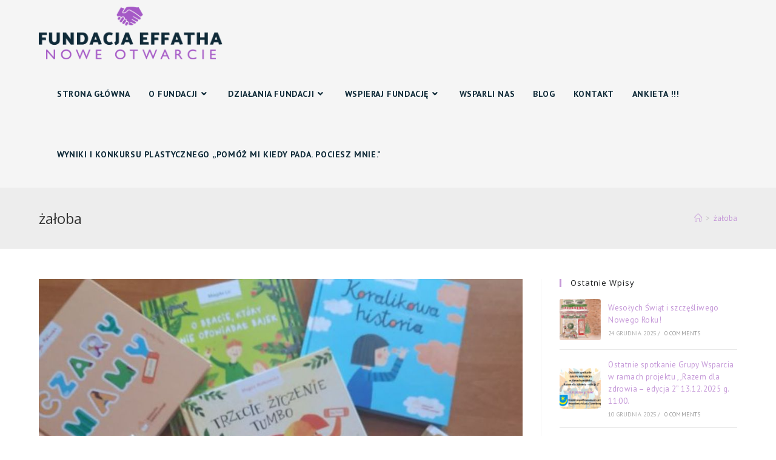

--- FILE ---
content_type: text/html; charset=UTF-8
request_url: https://feno.org.pl/tag/zaloba/
body_size: 70029
content:
<!DOCTYPE html>
<html class="html" lang="pl-PL">
<head>
	<meta charset="UTF-8">
	<link rel="profile" href="https://gmpg.org/xfn/11">

	<title>żałoba &#8211; Fundacja Effatha Nowe Otwarcie</title>
<meta name='robots' content='max-image-preview:large' />
<meta name="viewport" content="width=device-width, initial-scale=1"><link rel='dns-prefetch' href='//www.googletagmanager.com' />
<link rel='dns-prefetch' href='//fonts.googleapis.com' />
<link rel='dns-prefetch' href='//s.w.org' />
<link rel="alternate" type="application/rss+xml" title="Fundacja Effatha Nowe Otwarcie &raquo; Kanał z wpisami" href="https://feno.org.pl/feed/" />
<link rel="alternate" type="application/rss+xml" title="Fundacja Effatha Nowe Otwarcie &raquo; Kanał z komentarzami" href="https://feno.org.pl/comments/feed/" />
<link rel="alternate" type="application/rss+xml" title="Fundacja Effatha Nowe Otwarcie &raquo; Kanał z wpisami otagowanymi jako żałoba" href="https://feno.org.pl/tag/zaloba/feed/" />
<script>
window._wpemojiSettings = {"baseUrl":"https:\/\/s.w.org\/images\/core\/emoji\/13.1.0\/72x72\/","ext":".png","svgUrl":"https:\/\/s.w.org\/images\/core\/emoji\/13.1.0\/svg\/","svgExt":".svg","source":{"concatemoji":"https:\/\/feno.org.pl\/wp-includes\/js\/wp-emoji-release.min.js?ver=5.9.12"}};
/*! This file is auto-generated */
!function(e,a,t){var n,r,o,i=a.createElement("canvas"),p=i.getContext&&i.getContext("2d");function s(e,t){var a=String.fromCharCode;p.clearRect(0,0,i.width,i.height),p.fillText(a.apply(this,e),0,0);e=i.toDataURL();return p.clearRect(0,0,i.width,i.height),p.fillText(a.apply(this,t),0,0),e===i.toDataURL()}function c(e){var t=a.createElement("script");t.src=e,t.defer=t.type="text/javascript",a.getElementsByTagName("head")[0].appendChild(t)}for(o=Array("flag","emoji"),t.supports={everything:!0,everythingExceptFlag:!0},r=0;r<o.length;r++)t.supports[o[r]]=function(e){if(!p||!p.fillText)return!1;switch(p.textBaseline="top",p.font="600 32px Arial",e){case"flag":return s([127987,65039,8205,9895,65039],[127987,65039,8203,9895,65039])?!1:!s([55356,56826,55356,56819],[55356,56826,8203,55356,56819])&&!s([55356,57332,56128,56423,56128,56418,56128,56421,56128,56430,56128,56423,56128,56447],[55356,57332,8203,56128,56423,8203,56128,56418,8203,56128,56421,8203,56128,56430,8203,56128,56423,8203,56128,56447]);case"emoji":return!s([10084,65039,8205,55357,56613],[10084,65039,8203,55357,56613])}return!1}(o[r]),t.supports.everything=t.supports.everything&&t.supports[o[r]],"flag"!==o[r]&&(t.supports.everythingExceptFlag=t.supports.everythingExceptFlag&&t.supports[o[r]]);t.supports.everythingExceptFlag=t.supports.everythingExceptFlag&&!t.supports.flag,t.DOMReady=!1,t.readyCallback=function(){t.DOMReady=!0},t.supports.everything||(n=function(){t.readyCallback()},a.addEventListener?(a.addEventListener("DOMContentLoaded",n,!1),e.addEventListener("load",n,!1)):(e.attachEvent("onload",n),a.attachEvent("onreadystatechange",function(){"complete"===a.readyState&&t.readyCallback()})),(n=t.source||{}).concatemoji?c(n.concatemoji):n.wpemoji&&n.twemoji&&(c(n.twemoji),c(n.wpemoji)))}(window,document,window._wpemojiSettings);
</script>
<style>
img.wp-smiley,
img.emoji {
	display: inline !important;
	border: none !important;
	box-shadow: none !important;
	height: 1em !important;
	width: 1em !important;
	margin: 0 0.07em !important;
	vertical-align: -0.1em !important;
	background: none !important;
	padding: 0 !important;
}
</style>
	<link rel='stylesheet' id='wp-block-library-css'  href='https://feno.org.pl/wp-includes/css/dist/block-library/style.min.css?ver=5.9.12' media='all' />
<style id='wp-block-library-theme-inline-css'>
.wp-block-audio figcaption{color:#555;font-size:13px;text-align:center}.is-dark-theme .wp-block-audio figcaption{color:hsla(0,0%,100%,.65)}.wp-block-code>code{font-family:Menlo,Consolas,monaco,monospace;color:#1e1e1e;padding:.8em 1em;border:1px solid #ddd;border-radius:4px}.wp-block-embed figcaption{color:#555;font-size:13px;text-align:center}.is-dark-theme .wp-block-embed figcaption{color:hsla(0,0%,100%,.65)}.blocks-gallery-caption{color:#555;font-size:13px;text-align:center}.is-dark-theme .blocks-gallery-caption{color:hsla(0,0%,100%,.65)}.wp-block-image figcaption{color:#555;font-size:13px;text-align:center}.is-dark-theme .wp-block-image figcaption{color:hsla(0,0%,100%,.65)}.wp-block-pullquote{border-top:4px solid;border-bottom:4px solid;margin-bottom:1.75em;color:currentColor}.wp-block-pullquote__citation,.wp-block-pullquote cite,.wp-block-pullquote footer{color:currentColor;text-transform:uppercase;font-size:.8125em;font-style:normal}.wp-block-quote{border-left:.25em solid;margin:0 0 1.75em;padding-left:1em}.wp-block-quote cite,.wp-block-quote footer{color:currentColor;font-size:.8125em;position:relative;font-style:normal}.wp-block-quote.has-text-align-right{border-left:none;border-right:.25em solid;padding-left:0;padding-right:1em}.wp-block-quote.has-text-align-center{border:none;padding-left:0}.wp-block-quote.is-large,.wp-block-quote.is-style-large,.wp-block-quote.is-style-plain{border:none}.wp-block-search .wp-block-search__label{font-weight:700}.wp-block-group:where(.has-background){padding:1.25em 2.375em}.wp-block-separator{border:none;border-bottom:2px solid;margin-left:auto;margin-right:auto;opacity:.4}.wp-block-separator:not(.is-style-wide):not(.is-style-dots){width:100px}.wp-block-separator.has-background:not(.is-style-dots){border-bottom:none;height:1px}.wp-block-separator.has-background:not(.is-style-wide):not(.is-style-dots){height:2px}.wp-block-table thead{border-bottom:3px solid}.wp-block-table tfoot{border-top:3px solid}.wp-block-table td,.wp-block-table th{padding:.5em;border:1px solid;word-break:normal}.wp-block-table figcaption{color:#555;font-size:13px;text-align:center}.is-dark-theme .wp-block-table figcaption{color:hsla(0,0%,100%,.65)}.wp-block-video figcaption{color:#555;font-size:13px;text-align:center}.is-dark-theme .wp-block-video figcaption{color:hsla(0,0%,100%,.65)}.wp-block-template-part.has-background{padding:1.25em 2.375em;margin-top:0;margin-bottom:0}
</style>
<style id='global-styles-inline-css'>
body{--wp--preset--color--black: #000000;--wp--preset--color--cyan-bluish-gray: #abb8c3;--wp--preset--color--white: #ffffff;--wp--preset--color--pale-pink: #f78da7;--wp--preset--color--vivid-red: #cf2e2e;--wp--preset--color--luminous-vivid-orange: #ff6900;--wp--preset--color--luminous-vivid-amber: #fcb900;--wp--preset--color--light-green-cyan: #7bdcb5;--wp--preset--color--vivid-green-cyan: #00d084;--wp--preset--color--pale-cyan-blue: #8ed1fc;--wp--preset--color--vivid-cyan-blue: #0693e3;--wp--preset--color--vivid-purple: #9b51e0;--wp--preset--gradient--vivid-cyan-blue-to-vivid-purple: linear-gradient(135deg,rgba(6,147,227,1) 0%,rgb(155,81,224) 100%);--wp--preset--gradient--light-green-cyan-to-vivid-green-cyan: linear-gradient(135deg,rgb(122,220,180) 0%,rgb(0,208,130) 100%);--wp--preset--gradient--luminous-vivid-amber-to-luminous-vivid-orange: linear-gradient(135deg,rgba(252,185,0,1) 0%,rgba(255,105,0,1) 100%);--wp--preset--gradient--luminous-vivid-orange-to-vivid-red: linear-gradient(135deg,rgba(255,105,0,1) 0%,rgb(207,46,46) 100%);--wp--preset--gradient--very-light-gray-to-cyan-bluish-gray: linear-gradient(135deg,rgb(238,238,238) 0%,rgb(169,184,195) 100%);--wp--preset--gradient--cool-to-warm-spectrum: linear-gradient(135deg,rgb(74,234,220) 0%,rgb(151,120,209) 20%,rgb(207,42,186) 40%,rgb(238,44,130) 60%,rgb(251,105,98) 80%,rgb(254,248,76) 100%);--wp--preset--gradient--blush-light-purple: linear-gradient(135deg,rgb(255,206,236) 0%,rgb(152,150,240) 100%);--wp--preset--gradient--blush-bordeaux: linear-gradient(135deg,rgb(254,205,165) 0%,rgb(254,45,45) 50%,rgb(107,0,62) 100%);--wp--preset--gradient--luminous-dusk: linear-gradient(135deg,rgb(255,203,112) 0%,rgb(199,81,192) 50%,rgb(65,88,208) 100%);--wp--preset--gradient--pale-ocean: linear-gradient(135deg,rgb(255,245,203) 0%,rgb(182,227,212) 50%,rgb(51,167,181) 100%);--wp--preset--gradient--electric-grass: linear-gradient(135deg,rgb(202,248,128) 0%,rgb(113,206,126) 100%);--wp--preset--gradient--midnight: linear-gradient(135deg,rgb(2,3,129) 0%,rgb(40,116,252) 100%);--wp--preset--duotone--dark-grayscale: url('#wp-duotone-dark-grayscale');--wp--preset--duotone--grayscale: url('#wp-duotone-grayscale');--wp--preset--duotone--purple-yellow: url('#wp-duotone-purple-yellow');--wp--preset--duotone--blue-red: url('#wp-duotone-blue-red');--wp--preset--duotone--midnight: url('#wp-duotone-midnight');--wp--preset--duotone--magenta-yellow: url('#wp-duotone-magenta-yellow');--wp--preset--duotone--purple-green: url('#wp-duotone-purple-green');--wp--preset--duotone--blue-orange: url('#wp-duotone-blue-orange');--wp--preset--font-size--small: 13px;--wp--preset--font-size--medium: 20px;--wp--preset--font-size--large: 36px;--wp--preset--font-size--x-large: 42px;}.has-black-color{color: var(--wp--preset--color--black) !important;}.has-cyan-bluish-gray-color{color: var(--wp--preset--color--cyan-bluish-gray) !important;}.has-white-color{color: var(--wp--preset--color--white) !important;}.has-pale-pink-color{color: var(--wp--preset--color--pale-pink) !important;}.has-vivid-red-color{color: var(--wp--preset--color--vivid-red) !important;}.has-luminous-vivid-orange-color{color: var(--wp--preset--color--luminous-vivid-orange) !important;}.has-luminous-vivid-amber-color{color: var(--wp--preset--color--luminous-vivid-amber) !important;}.has-light-green-cyan-color{color: var(--wp--preset--color--light-green-cyan) !important;}.has-vivid-green-cyan-color{color: var(--wp--preset--color--vivid-green-cyan) !important;}.has-pale-cyan-blue-color{color: var(--wp--preset--color--pale-cyan-blue) !important;}.has-vivid-cyan-blue-color{color: var(--wp--preset--color--vivid-cyan-blue) !important;}.has-vivid-purple-color{color: var(--wp--preset--color--vivid-purple) !important;}.has-black-background-color{background-color: var(--wp--preset--color--black) !important;}.has-cyan-bluish-gray-background-color{background-color: var(--wp--preset--color--cyan-bluish-gray) !important;}.has-white-background-color{background-color: var(--wp--preset--color--white) !important;}.has-pale-pink-background-color{background-color: var(--wp--preset--color--pale-pink) !important;}.has-vivid-red-background-color{background-color: var(--wp--preset--color--vivid-red) !important;}.has-luminous-vivid-orange-background-color{background-color: var(--wp--preset--color--luminous-vivid-orange) !important;}.has-luminous-vivid-amber-background-color{background-color: var(--wp--preset--color--luminous-vivid-amber) !important;}.has-light-green-cyan-background-color{background-color: var(--wp--preset--color--light-green-cyan) !important;}.has-vivid-green-cyan-background-color{background-color: var(--wp--preset--color--vivid-green-cyan) !important;}.has-pale-cyan-blue-background-color{background-color: var(--wp--preset--color--pale-cyan-blue) !important;}.has-vivid-cyan-blue-background-color{background-color: var(--wp--preset--color--vivid-cyan-blue) !important;}.has-vivid-purple-background-color{background-color: var(--wp--preset--color--vivid-purple) !important;}.has-black-border-color{border-color: var(--wp--preset--color--black) !important;}.has-cyan-bluish-gray-border-color{border-color: var(--wp--preset--color--cyan-bluish-gray) !important;}.has-white-border-color{border-color: var(--wp--preset--color--white) !important;}.has-pale-pink-border-color{border-color: var(--wp--preset--color--pale-pink) !important;}.has-vivid-red-border-color{border-color: var(--wp--preset--color--vivid-red) !important;}.has-luminous-vivid-orange-border-color{border-color: var(--wp--preset--color--luminous-vivid-orange) !important;}.has-luminous-vivid-amber-border-color{border-color: var(--wp--preset--color--luminous-vivid-amber) !important;}.has-light-green-cyan-border-color{border-color: var(--wp--preset--color--light-green-cyan) !important;}.has-vivid-green-cyan-border-color{border-color: var(--wp--preset--color--vivid-green-cyan) !important;}.has-pale-cyan-blue-border-color{border-color: var(--wp--preset--color--pale-cyan-blue) !important;}.has-vivid-cyan-blue-border-color{border-color: var(--wp--preset--color--vivid-cyan-blue) !important;}.has-vivid-purple-border-color{border-color: var(--wp--preset--color--vivid-purple) !important;}.has-vivid-cyan-blue-to-vivid-purple-gradient-background{background: var(--wp--preset--gradient--vivid-cyan-blue-to-vivid-purple) !important;}.has-light-green-cyan-to-vivid-green-cyan-gradient-background{background: var(--wp--preset--gradient--light-green-cyan-to-vivid-green-cyan) !important;}.has-luminous-vivid-amber-to-luminous-vivid-orange-gradient-background{background: var(--wp--preset--gradient--luminous-vivid-amber-to-luminous-vivid-orange) !important;}.has-luminous-vivid-orange-to-vivid-red-gradient-background{background: var(--wp--preset--gradient--luminous-vivid-orange-to-vivid-red) !important;}.has-very-light-gray-to-cyan-bluish-gray-gradient-background{background: var(--wp--preset--gradient--very-light-gray-to-cyan-bluish-gray) !important;}.has-cool-to-warm-spectrum-gradient-background{background: var(--wp--preset--gradient--cool-to-warm-spectrum) !important;}.has-blush-light-purple-gradient-background{background: var(--wp--preset--gradient--blush-light-purple) !important;}.has-blush-bordeaux-gradient-background{background: var(--wp--preset--gradient--blush-bordeaux) !important;}.has-luminous-dusk-gradient-background{background: var(--wp--preset--gradient--luminous-dusk) !important;}.has-pale-ocean-gradient-background{background: var(--wp--preset--gradient--pale-ocean) !important;}.has-electric-grass-gradient-background{background: var(--wp--preset--gradient--electric-grass) !important;}.has-midnight-gradient-background{background: var(--wp--preset--gradient--midnight) !important;}.has-small-font-size{font-size: var(--wp--preset--font-size--small) !important;}.has-medium-font-size{font-size: var(--wp--preset--font-size--medium) !important;}.has-large-font-size{font-size: var(--wp--preset--font-size--large) !important;}.has-x-large-font-size{font-size: var(--wp--preset--font-size--x-large) !important;}
</style>
<link rel='stylesheet' id='font-awesome-css'  href='https://feno.org.pl/wp-content/themes/oceanwp/assets/fonts/fontawesome/css/all.min.css?ver=5.15.1' media='all' />
<link rel='stylesheet' id='simple-line-icons-css'  href='https://feno.org.pl/wp-content/themes/oceanwp/assets/css/third/simple-line-icons.min.css?ver=2.4.0' media='all' />
<link rel='stylesheet' id='oceanwp-style-css'  href='https://feno.org.pl/wp-content/themes/oceanwp/assets/css/style.min.css?ver=3.1.3' media='all' />
<link rel='stylesheet' id='oceanwp-google-font-pt-sans-css'  href='//fonts.googleapis.com/css?family=PT+Sans%3A100%2C200%2C300%2C400%2C500%2C600%2C700%2C800%2C900%2C100i%2C200i%2C300i%2C400i%2C500i%2C600i%2C700i%2C800i%2C900i&#038;subset=latin&#038;display=swap&#038;ver=5.9.12' media='all' />
<link rel='stylesheet' id='oceanwp-google-font-open-sans-css'  href='//fonts.googleapis.com/css?family=Open+Sans%3A100%2C200%2C300%2C400%2C500%2C600%2C700%2C800%2C900%2C100i%2C200i%2C300i%2C400i%2C500i%2C600i%2C700i%2C800i%2C900i&#038;subset=latin&#038;display=swap&#038;ver=5.9.12' media='all' />
<link rel='stylesheet' id='oe-widgets-style-css'  href='https://feno.org.pl/wp-content/plugins/ocean-extra/assets/css/widgets.css?ver=5.9.12' media='all' />
<link rel='stylesheet' id='oss-social-share-style-css'  href='https://feno.org.pl/wp-content/plugins/ocean-social-sharing/assets/css/style.min.css?ver=5.9.12' media='all' />
<script src='https://feno.org.pl/wp-content/themes/oceanwp/assets/js/vendors/smoothscroll.min.js?ver=3.1.3' id='ow-smoothscroll-js'></script>
<script src='https://feno.org.pl/wp-includes/js/jquery/jquery.min.js?ver=3.6.0' id='jquery-core-js'></script>
<script src='https://feno.org.pl/wp-includes/js/jquery/jquery-migrate.min.js?ver=3.3.2' id='jquery-migrate-js'></script>

<!-- Google Analytics snippet added by Site Kit -->
<script src='https://www.googletagmanager.com/gtag/js?id=UA-208425330-1' id='google_gtagjs-js' async></script>
<script id='google_gtagjs-js-after'>
window.dataLayer = window.dataLayer || [];function gtag(){dataLayer.push(arguments);}
gtag('set', 'linker', {"domains":["feno.org.pl"]} );
gtag("js", new Date());
gtag("set", "developer_id.dZTNiMT", true);
gtag("config", "UA-208425330-1", {"anonymize_ip":true});
gtag("config", "G-CZM6MTXVJ1");
</script>

<!-- End Google Analytics snippet added by Site Kit -->
<link rel="https://api.w.org/" href="https://feno.org.pl/wp-json/" /><link rel="alternate" type="application/json" href="https://feno.org.pl/wp-json/wp/v2/tags/47" /><link rel="EditURI" type="application/rsd+xml" title="RSD" href="https://feno.org.pl/xmlrpc.php?rsd" />
<link rel="wlwmanifest" type="application/wlwmanifest+xml" href="https://feno.org.pl/wp-includes/wlwmanifest.xml" /> 
<meta name="generator" content="WordPress 5.9.12" />
<meta name="cdp-version" content="1.4.9" /><meta name="generator" content="Site Kit by Google 1.116.0" /><link rel="icon" href="https://feno.org.pl/wp-content/uploads/2021/09/favicon-3.png" sizes="32x32" />
<link rel="icon" href="https://feno.org.pl/wp-content/uploads/2021/09/favicon-3.png" sizes="192x192" />
<link rel="apple-touch-icon" href="https://feno.org.pl/wp-content/uploads/2021/09/favicon-3.png" />
<meta name="msapplication-TileImage" content="https://feno.org.pl/wp-content/uploads/2021/09/favicon-3.png" />
		<style id="wp-custom-css">
			/* Full width button on the homepage */.full-btn.elementor-widget-button .elementor-button{width:100%}/* Newsletter form button */.oew-newsletter-form-wrap .button{padding:0 20px}/* Footer */body #footer-widgets{text-align:center}body #footer-widgets .ocean-newsletter-form{margin:0 0 26px}body #footer-widgets .ocean-newsletter-form-wrap input[type="email"]{color:#7c7c7c;border-width:2px;border-color:rgba(255,255,255,0.2);font-size:15px;letter-spacing:.8px}body #footer-widgets .ocean-newsletter-form-wrap input[type="email"]:hover{border-color:rgba(255,255,255,0.5)}body #footer-widgets .ocean-newsletter-form-wrap input[type="email"]:focus{border-color:rgba(255,255,255,0.6)}body #footer-widgets .ocean-newsletter-form-wrap button:hover{background-color:#5c7c19}body #footer-widgets .social-widget li a{color:#4a4a4a;font-size:20px;line-height:1;padding:.5em}body #footer-widgets .social-widget li a:hover{color:#8cba29}/* Scroll top button */#scroll-top{right:30px;bottom:0;width:48px;height:35px;line-height:35px;font-size:22px;border-radius:4px 4px 0 0}/* Footer newsletter form on responsive */@media only screen and (max-width:320px){#scroll-top{display:none !important}}/** Start Block Kit CSS:141-3-1d55f1e76be9fb1a8d9de88accbe962f **/.envato-kit-138-bracket .elementor-widget-container >*:before{content:"[";color:#ffab00;display:inline-block;margin-right:4px;line-height:1em;position:relative;top:-1px}.envato-kit-138-bracket .elementor-widget-container >*:after{content:"]";color:#ffab00;display:inline-block;margin-left:4px;line-height:1em;position:relative;top:-1px}/** End Block Kit CSS:141-3-1d55f1e76be9fb1a8d9de88accbe962f **/		</style>
		<!-- OceanWP CSS -->
<style type="text/css">
.page-header{background-color:#ededed}/* General CSS */a:hover,a.light:hover,.theme-heading .text::before,.theme-heading .text::after,#top-bar-content >a:hover,#top-bar-social li.oceanwp-email a:hover,#site-navigation-wrap .dropdown-menu >li >a:hover,#site-header.medium-header #medium-searchform button:hover,.oceanwp-mobile-menu-icon a:hover,.blog-entry.post .blog-entry-header .entry-title a:hover,.blog-entry.post .blog-entry-readmore a:hover,.blog-entry.thumbnail-entry .blog-entry-category a,ul.meta li a:hover,.dropcap,.single nav.post-navigation .nav-links .title,body .related-post-title a:hover,body #wp-calendar caption,body .contact-info-widget.default i,body .contact-info-widget.big-icons i,body .custom-links-widget .oceanwp-custom-links li a:hover,body .custom-links-widget .oceanwp-custom-links li a:hover:before,body .posts-thumbnails-widget li a:hover,body .social-widget li.oceanwp-email a:hover,.comment-author .comment-meta .comment-reply-link,#respond #cancel-comment-reply-link:hover,#footer-widgets .footer-box a:hover,#footer-bottom a:hover,#footer-bottom #footer-bottom-menu a:hover,.sidr a:hover,.sidr-class-dropdown-toggle:hover,.sidr-class-menu-item-has-children.active >a,.sidr-class-menu-item-has-children.active >a >.sidr-class-dropdown-toggle,input[type=checkbox]:checked:before{color:#c597d8}.single nav.post-navigation .nav-links .title .owp-icon use,.blog-entry.post .blog-entry-readmore a:hover .owp-icon use,body .contact-info-widget.default .owp-icon use,body .contact-info-widget.big-icons .owp-icon use{stroke:#c597d8}input[type="button"],input[type="reset"],input[type="submit"],button[type="submit"],.button,#site-navigation-wrap .dropdown-menu >li.btn >a >span,.thumbnail:hover i,.post-quote-content,.omw-modal .omw-close-modal,body .contact-info-widget.big-icons li:hover i,body div.wpforms-container-full .wpforms-form input[type=submit],body div.wpforms-container-full .wpforms-form button[type=submit],body div.wpforms-container-full .wpforms-form .wpforms-page-button{background-color:#c597d8}.thumbnail:hover .link-post-svg-icon{background-color:#c597d8}body .contact-info-widget.big-icons li:hover .owp-icon{background-color:#c597d8}.widget-title{border-color:#c597d8}blockquote{border-color:#c597d8}#searchform-dropdown{border-color:#c597d8}.dropdown-menu .sub-menu{border-color:#c597d8}.blog-entry.large-entry .blog-entry-readmore a:hover{border-color:#c597d8}.oceanwp-newsletter-form-wrap input[type="email"]:focus{border-color:#c597d8}.social-widget li.oceanwp-email a:hover{border-color:#c597d8}#respond #cancel-comment-reply-link:hover{border-color:#c597d8}body .contact-info-widget.big-icons li:hover i{border-color:#c597d8}#footer-widgets .oceanwp-newsletter-form-wrap input[type="email"]:focus{border-color:#c597d8}blockquote,.wp-block-quote{border-left-color:#c597d8}body .contact-info-widget.big-icons li:hover .owp-icon{border-color:#c597d8}input[type="button"]:hover,input[type="reset"]:hover,input[type="submit"]:hover,button[type="submit"]:hover,input[type="button"]:focus,input[type="reset"]:focus,input[type="submit"]:focus,button[type="submit"]:focus,.button:hover,#site-navigation-wrap .dropdown-menu >li.btn >a:hover >span,.post-quote-author,.omw-modal .omw-close-modal:hover,body div.wpforms-container-full .wpforms-form input[type=submit]:hover,body div.wpforms-container-full .wpforms-form button[type=submit]:hover,body div.wpforms-container-full .wpforms-form .wpforms-page-button:hover{background-color:#9572a3}table th,table td,hr,.content-area,body.content-left-sidebar #content-wrap .content-area,.content-left-sidebar .content-area,#top-bar-wrap,#site-header,#site-header.top-header #search-toggle,.dropdown-menu ul li,.centered-minimal-page-header,.blog-entry.post,.blog-entry.grid-entry .blog-entry-inner,.blog-entry.thumbnail-entry .blog-entry-bottom,.single-post .entry-title,.single .entry-share-wrap .entry-share,.single .entry-share,.single .entry-share ul li a,.single nav.post-navigation,.single nav.post-navigation .nav-links .nav-previous,#author-bio,#author-bio .author-bio-avatar,#author-bio .author-bio-social li a,#related-posts,#comments,.comment-body,#respond #cancel-comment-reply-link,#blog-entries .type-page,.page-numbers a,.page-numbers span:not(.elementor-screen-only),.page-links span,body #wp-calendar caption,body #wp-calendar th,body #wp-calendar tbody,body .contact-info-widget.default i,body .contact-info-widget.big-icons i,body .posts-thumbnails-widget li,body .tagcloud a{border-color:}body .contact-info-widget.big-icons .owp-icon,body .contact-info-widget.default .owp-icon{border-color:}a{color:#c598d8}a .owp-icon use{stroke:#c598d8}/* Header CSS */#site-logo #site-logo-inner,.oceanwp-social-menu .social-menu-inner,#site-header.full_screen-header .menu-bar-inner,.after-header-content .after-header-content-inner{height:100px}#site-navigation-wrap .dropdown-menu >li >a,.oceanwp-mobile-menu-icon a,.mobile-menu-close,.after-header-content-inner >a{line-height:100px}#site-header,.has-transparent-header .is-sticky #site-header,.has-vh-transparent .is-sticky #site-header.vertical-header,#searchform-header-replace{background-color:#f5f5f5}#site-header-inner{padding:5px 0 5px 0}#site-header.has-header-media .overlay-header-media{background-color:rgba(0,0,0,0.5)}#site-logo #site-logo-inner a img,#site-header.center-header #site-navigation-wrap .middle-site-logo a img{max-width:304px}@media (max-width:480px){#site-logo #site-logo-inner a img,#site-header.center-header #site-navigation-wrap .middle-site-logo a img{max-width:332px}}@media (max-width:480px){#site-header #site-logo #site-logo-inner a img,#site-header.center-header #site-navigation-wrap .middle-site-logo a img{max-height:159px}}#site-logo a.site-logo-text{color:#ffffff}#searchform-dropdown input,#icon-searchform-dropdown input{color:#ffffff}#searchform-dropdown input,#icon-searchform-dropdown input{border-color:#000000}#searchform-dropdown input:focus,#icon-searchform-dropdown input:focus{border-color:#8cba29}.effect-one #site-navigation-wrap .dropdown-menu >li >a.menu-link >span:after,.effect-three #site-navigation-wrap .dropdown-menu >li >a.menu-link >span:after,.effect-five #site-navigation-wrap .dropdown-menu >li >a.menu-link >span:before,.effect-five #site-navigation-wrap .dropdown-menu >li >a.menu-link >span:after,.effect-nine #site-navigation-wrap .dropdown-menu >li >a.menu-link >span:before,.effect-nine #site-navigation-wrap .dropdown-menu >li >a.menu-link >span:after{background-color:#a559c6}.effect-four #site-navigation-wrap .dropdown-menu >li >a.menu-link >span:before,.effect-four #site-navigation-wrap .dropdown-menu >li >a.menu-link >span:after,.effect-seven #site-navigation-wrap .dropdown-menu >li >a.menu-link:hover >span:after,.effect-seven #site-navigation-wrap .dropdown-menu >li.sfHover >a.menu-link >span:after{color:#a559c6}.effect-seven #site-navigation-wrap .dropdown-menu >li >a.menu-link:hover >span:after,.effect-seven #site-navigation-wrap .dropdown-menu >li.sfHover >a.menu-link >span:after{text-shadow:10px 0 #a559c6,-10px 0 #a559c6}#site-navigation-wrap .dropdown-menu >li >a,.oceanwp-mobile-menu-icon a,#searchform-header-replace-close{color:#0f2a38}#site-navigation-wrap .dropdown-menu >li >a .owp-icon use,.oceanwp-mobile-menu-icon a .owp-icon use,#searchform-header-replace-close .owp-icon use{stroke:#0f2a38}#site-navigation-wrap .dropdown-menu >li >a:hover,.oceanwp-mobile-menu-icon a:hover,#searchform-header-replace-close:hover{color:#0f2a38}#site-navigation-wrap .dropdown-menu >li >a:hover .owp-icon use,.oceanwp-mobile-menu-icon a:hover .owp-icon use,#searchform-header-replace-close:hover .owp-icon use{stroke:#0f2a38}.dropdown-menu .sub-menu,#searchform-dropdown,.current-shop-items-dropdown{background-color:#f5f5f5}.dropdown-menu ul li.menu-item,.navigation >ul >li >ul.megamenu.sub-menu >li,.navigation .megamenu li ul.sub-menu{border-color:#000000}.dropdown-menu ul li a.menu-link{color:#6c7c84}.dropdown-menu ul li a.menu-link .owp-icon use{stroke:#6c7c84}.dropdown-menu ul li a.menu-link:hover{color:#0a0a0a}.dropdown-menu ul li a.menu-link:hover .owp-icon use{stroke:#0a0a0a}.dropdown-menu ul li a.menu-link:hover{background-color:#f5f5f5}.dropdown-menu ul >.current-menu-item >a.menu-link{color:#0a0a0a}.navigation li.mega-cat .mega-cat-title{background-color:#000000}.navigation li.mega-cat .mega-cat-title{color:#ffffff}.navigation li.mega-cat ul li .mega-post-title a{color:#ffffff}.navigation li.mega-cat ul li .mega-post-title a:hover{color:#8cba29}.navigation li.mega-cat ul li .mega-post-date{color:#999999}.navigation li.mega-cat ul li .mega-post-date .owp-icon use{stroke:#999999}a.sidr-class-toggle-sidr-close{background-color:#161616}#sidr,#mobile-dropdown{background-color:#212222}#sidr li,#sidr ul,#mobile-dropdown ul li,#mobile-dropdown ul li ul{border-color:#000000}body .sidr a,body .sidr-class-dropdown-toggle,#mobile-dropdown ul li a,#mobile-dropdown ul li a .dropdown-toggle,#mobile-fullscreen ul li a,#mobile-fullscreen .oceanwp-social-menu.simple-social ul li a{color:#a9a9a9}#mobile-fullscreen a.close .close-icon-inner,#mobile-fullscreen a.close .close-icon-inner::after{background-color:#a9a9a9}body .sidr a:hover,body .sidr-class-dropdown-toggle:hover,body .sidr-class-dropdown-toggle .fa,body .sidr-class-menu-item-has-children.active >a,body .sidr-class-menu-item-has-children.active >a >.sidr-class-dropdown-toggle,#mobile-dropdown ul li a:hover,#mobile-dropdown ul li a .dropdown-toggle:hover,#mobile-dropdown .menu-item-has-children.active >a,#mobile-dropdown .menu-item-has-children.active >a >.dropdown-toggle,#mobile-fullscreen ul li a:hover,#mobile-fullscreen .oceanwp-social-menu.simple-social ul li a:hover{color:#ffffff}#mobile-fullscreen a.close:hover .close-icon-inner,#mobile-fullscreen a.close:hover .close-icon-inner::after{background-color:#ffffff}.sidr-class-dropdown-menu ul,#mobile-dropdown ul li ul,#mobile-fullscreen ul ul.sub-menu{background-color:#2d2d2d}body .sidr-class-mobile-searchform input,body .sidr-class-mobile-searchform input:focus,#mobile-dropdown #mobile-menu-search form input,#mobile-fullscreen #mobile-search input,#mobile-fullscreen #mobile-search label{color:#ffffff}body .sidr-class-mobile-searchform input,#mobile-dropdown #mobile-menu-search form input,#mobile-fullscreen #mobile-search input{border-color:#3f3f3f}body .sidr-class-mobile-searchform input:focus,#mobile-dropdown #mobile-menu-search form input:focus,#mobile-fullscreen #mobile-search input:focus{border-color:#5e5e5e}.sidr-class-mobile-searchform button,#mobile-dropdown #mobile-menu-search form button{color:#6d6d6d}.sidr-class-mobile-searchform button .owp-icon use,#mobile-dropdown #mobile-menu-search form button .owp-icon use{stroke:#6d6d6d}.sidr-class-mobile-searchform button:hover,#mobile-dropdown #mobile-menu-search form button:hover{color:#a9a9a9}.sidr-class-mobile-searchform button:hover .owp-icon use,#mobile-dropdown #mobile-menu-search form button:hover .owp-icon use{stroke:#a9a9a9}/* Top Bar CSS */#top-bar-wrap,.oceanwp-top-bar-sticky{background-color:#161819}#top-bar-wrap{border-color:#161819}#top-bar-wrap,#top-bar-content strong{color:#8b8c8c}#top-bar-content a,#top-bar-social-alt a{color:#8b8c8c}#top-bar-social li a{color:#8b8c8c}#top-bar-social li a .owp-icon use{stroke:#8b8c8c}/* Footer Widgets CSS */#footer-widgets{background-color:#f5f5f5}#footer-widgets,#footer-widgets p,#footer-widgets li a:before,#footer-widgets .contact-info-widget span.oceanwp-contact-title,#footer-widgets .recent-posts-date,#footer-widgets .recent-posts-comments,#footer-widgets .widget-recent-posts-icons li .fa{color:#cccccc}/* Footer Bottom CSS */#footer-bottom{background-color:#ededed}#footer-bottom,#footer-bottom p{color:#6b6b6b}#footer-bottom a,#footer-bottom #footer-bottom-menu a{color:#6b6b6b}/* Typography CSS */body{font-family:PT Sans;font-size:15px;color:#333333}h1,h2,h3,h4,h5,h6,.theme-heading,.widget-title,.oceanwp-widget-recent-posts-title,.comment-reply-title,.entry-title,.sidebar-box .widget-title{font-family:Open Sans;color:#161819}#top-bar-content,#top-bar-social-alt{font-size:13px}#site-navigation-wrap .dropdown-menu >li >a,#site-header.full_screen-header .fs-dropdown-menu >li >a,#site-header.top-header #site-navigation-wrap .dropdown-menu >li >a,#site-header.center-header #site-navigation-wrap .dropdown-menu >li >a,#site-header.medium-header #site-navigation-wrap .dropdown-menu >li >a,.oceanwp-mobile-menu-icon a{font-weight:600;font-size:14px;text-transform:uppercase}.dropdown-menu ul li a.menu-link,#site-header.full_screen-header .fs-dropdown-menu ul.sub-menu li a{font-weight:500;font-size:14px;line-height:1.3}#footer-bottom #copyright{font-weight:600;font-size:13px;letter-spacing:.6px;text-transform:uppercase}
</style></head>

<body class="archive tag tag-zaloba tag-47 wp-custom-logo wp-embed-responsive oceanwp-theme dropdown-mobile no-header-border default-breakpoint has-sidebar content-right-sidebar has-breadcrumbs pagination-left elementor-default elementor-kit-19" itemscope="itemscope" itemtype="https://schema.org/Blog">

	<svg xmlns="http://www.w3.org/2000/svg" viewBox="0 0 0 0" width="0" height="0" focusable="false" role="none" style="visibility: hidden; position: absolute; left: -9999px; overflow: hidden;" ><defs><filter id="wp-duotone-dark-grayscale"><feColorMatrix color-interpolation-filters="sRGB" type="matrix" values=" .299 .587 .114 0 0 .299 .587 .114 0 0 .299 .587 .114 0 0 .299 .587 .114 0 0 " /><feComponentTransfer color-interpolation-filters="sRGB" ><feFuncR type="table" tableValues="0 0.49803921568627" /><feFuncG type="table" tableValues="0 0.49803921568627" /><feFuncB type="table" tableValues="0 0.49803921568627" /><feFuncA type="table" tableValues="1 1" /></feComponentTransfer><feComposite in2="SourceGraphic" operator="in" /></filter></defs></svg><svg xmlns="http://www.w3.org/2000/svg" viewBox="0 0 0 0" width="0" height="0" focusable="false" role="none" style="visibility: hidden; position: absolute; left: -9999px; overflow: hidden;" ><defs><filter id="wp-duotone-grayscale"><feColorMatrix color-interpolation-filters="sRGB" type="matrix" values=" .299 .587 .114 0 0 .299 .587 .114 0 0 .299 .587 .114 0 0 .299 .587 .114 0 0 " /><feComponentTransfer color-interpolation-filters="sRGB" ><feFuncR type="table" tableValues="0 1" /><feFuncG type="table" tableValues="0 1" /><feFuncB type="table" tableValues="0 1" /><feFuncA type="table" tableValues="1 1" /></feComponentTransfer><feComposite in2="SourceGraphic" operator="in" /></filter></defs></svg><svg xmlns="http://www.w3.org/2000/svg" viewBox="0 0 0 0" width="0" height="0" focusable="false" role="none" style="visibility: hidden; position: absolute; left: -9999px; overflow: hidden;" ><defs><filter id="wp-duotone-purple-yellow"><feColorMatrix color-interpolation-filters="sRGB" type="matrix" values=" .299 .587 .114 0 0 .299 .587 .114 0 0 .299 .587 .114 0 0 .299 .587 .114 0 0 " /><feComponentTransfer color-interpolation-filters="sRGB" ><feFuncR type="table" tableValues="0.54901960784314 0.98823529411765" /><feFuncG type="table" tableValues="0 1" /><feFuncB type="table" tableValues="0.71764705882353 0.25490196078431" /><feFuncA type="table" tableValues="1 1" /></feComponentTransfer><feComposite in2="SourceGraphic" operator="in" /></filter></defs></svg><svg xmlns="http://www.w3.org/2000/svg" viewBox="0 0 0 0" width="0" height="0" focusable="false" role="none" style="visibility: hidden; position: absolute; left: -9999px; overflow: hidden;" ><defs><filter id="wp-duotone-blue-red"><feColorMatrix color-interpolation-filters="sRGB" type="matrix" values=" .299 .587 .114 0 0 .299 .587 .114 0 0 .299 .587 .114 0 0 .299 .587 .114 0 0 " /><feComponentTransfer color-interpolation-filters="sRGB" ><feFuncR type="table" tableValues="0 1" /><feFuncG type="table" tableValues="0 0.27843137254902" /><feFuncB type="table" tableValues="0.5921568627451 0.27843137254902" /><feFuncA type="table" tableValues="1 1" /></feComponentTransfer><feComposite in2="SourceGraphic" operator="in" /></filter></defs></svg><svg xmlns="http://www.w3.org/2000/svg" viewBox="0 0 0 0" width="0" height="0" focusable="false" role="none" style="visibility: hidden; position: absolute; left: -9999px; overflow: hidden;" ><defs><filter id="wp-duotone-midnight"><feColorMatrix color-interpolation-filters="sRGB" type="matrix" values=" .299 .587 .114 0 0 .299 .587 .114 0 0 .299 .587 .114 0 0 .299 .587 .114 0 0 " /><feComponentTransfer color-interpolation-filters="sRGB" ><feFuncR type="table" tableValues="0 0" /><feFuncG type="table" tableValues="0 0.64705882352941" /><feFuncB type="table" tableValues="0 1" /><feFuncA type="table" tableValues="1 1" /></feComponentTransfer><feComposite in2="SourceGraphic" operator="in" /></filter></defs></svg><svg xmlns="http://www.w3.org/2000/svg" viewBox="0 0 0 0" width="0" height="0" focusable="false" role="none" style="visibility: hidden; position: absolute; left: -9999px; overflow: hidden;" ><defs><filter id="wp-duotone-magenta-yellow"><feColorMatrix color-interpolation-filters="sRGB" type="matrix" values=" .299 .587 .114 0 0 .299 .587 .114 0 0 .299 .587 .114 0 0 .299 .587 .114 0 0 " /><feComponentTransfer color-interpolation-filters="sRGB" ><feFuncR type="table" tableValues="0.78039215686275 1" /><feFuncG type="table" tableValues="0 0.94901960784314" /><feFuncB type="table" tableValues="0.35294117647059 0.47058823529412" /><feFuncA type="table" tableValues="1 1" /></feComponentTransfer><feComposite in2="SourceGraphic" operator="in" /></filter></defs></svg><svg xmlns="http://www.w3.org/2000/svg" viewBox="0 0 0 0" width="0" height="0" focusable="false" role="none" style="visibility: hidden; position: absolute; left: -9999px; overflow: hidden;" ><defs><filter id="wp-duotone-purple-green"><feColorMatrix color-interpolation-filters="sRGB" type="matrix" values=" .299 .587 .114 0 0 .299 .587 .114 0 0 .299 .587 .114 0 0 .299 .587 .114 0 0 " /><feComponentTransfer color-interpolation-filters="sRGB" ><feFuncR type="table" tableValues="0.65098039215686 0.40392156862745" /><feFuncG type="table" tableValues="0 1" /><feFuncB type="table" tableValues="0.44705882352941 0.4" /><feFuncA type="table" tableValues="1 1" /></feComponentTransfer><feComposite in2="SourceGraphic" operator="in" /></filter></defs></svg><svg xmlns="http://www.w3.org/2000/svg" viewBox="0 0 0 0" width="0" height="0" focusable="false" role="none" style="visibility: hidden; position: absolute; left: -9999px; overflow: hidden;" ><defs><filter id="wp-duotone-blue-orange"><feColorMatrix color-interpolation-filters="sRGB" type="matrix" values=" .299 .587 .114 0 0 .299 .587 .114 0 0 .299 .587 .114 0 0 .299 .587 .114 0 0 " /><feComponentTransfer color-interpolation-filters="sRGB" ><feFuncR type="table" tableValues="0.098039215686275 1" /><feFuncG type="table" tableValues="0 0.66274509803922" /><feFuncB type="table" tableValues="0.84705882352941 0.41960784313725" /><feFuncA type="table" tableValues="1 1" /></feComponentTransfer><feComposite in2="SourceGraphic" operator="in" /></filter></defs></svg>
	
	<div id="outer-wrap" class="site clr">

		<a class="skip-link screen-reader-text" href="#main">Skip to content</a>

		
		<div id="wrap" class="clr">

			
			
<header id="site-header" class="minimal-header effect-three clr" data-height="100" itemscope="itemscope" itemtype="https://schema.org/WPHeader" role="banner">

	
					
			<div id="site-header-inner" class="clr container">

				
				

<div id="site-logo" class="clr" itemscope itemtype="https://schema.org/Brand" >

	
	<div id="site-logo-inner" class="clr">

		<a href="https://feno.org.pl/" class="custom-logo-link" rel="home"><img width="656" height="188" src="https://feno.org.pl/wp-content/uploads/2021/06/feno_logo_color.png" class="custom-logo" alt="Fundacja Effatha Nowe Otwarcie" srcset="https://feno.org.pl/wp-content/uploads/2021/06/feno_logo_color.png 656w, https://feno.org.pl/wp-content/uploads/2021/06/feno_logo_color-300x86.png 300w" sizes="(max-width: 656px) 100vw, 656px" /></a>
	</div><!-- #site-logo-inner -->

	
	
</div><!-- #site-logo -->

			<div id="site-navigation-wrap" class="no-top-border clr">
			
			
			
			<nav id="site-navigation" class="navigation main-navigation clr" itemscope="itemscope" itemtype="https://schema.org/SiteNavigationElement" role="navigation" >

				<ul id="menu-fundacja-menu" class="main-menu dropdown-menu sf-menu"><li id="menu-item-283" class="menu-item menu-item-type-post_type menu-item-object-page menu-item-283"><a href="https://feno.org.pl/home/" class="menu-link"><span class="text-wrap">Strona główna</span></a></li><li id="menu-item-122" class="menu-item menu-item-type-post_type menu-item-object-page menu-item-has-children dropdown menu-item-122"><a href="https://feno.org.pl/o-fundacji/" class="menu-link"><span class="text-wrap">O fundacji<i class="nav-arrow fa fa-angle-down" aria-hidden="true" role="img"></i></span></a>
<ul class="sub-menu">
	<li id="menu-item-934" class="menu-item menu-item-type-post_type menu-item-object-page menu-item-934"><a href="https://feno.org.pl/o-fundacji/dokumenty-oficjalne-i-raporty/" class="menu-link"><span class="text-wrap">Dokumenty oficjalne i raporty</span></a></li></ul>
</li><li id="menu-item-372" class="menu-item menu-item-type-taxonomy menu-item-object-category menu-item-has-children dropdown menu-item-372 nav-no-click"><a href="https://feno.org.pl/category/dzialania-fundacji/" class="menu-link"><span class="text-wrap">Działania Fundacji<i class="nav-arrow fa fa-angle-down" aria-hidden="true" role="img"></i></span></a>
<ul class="sub-menu">
	<li id="menu-item-377" class="menu-item menu-item-type-post_type menu-item-object-page menu-item-377"><a href="https://feno.org.pl/pokonac-depresje/" class="menu-link"><span class="text-wrap">Pokonać depresję</span></a></li>	<li id="menu-item-722" class="menu-item menu-item-type-post_type menu-item-object-page menu-item-722"><a href="https://feno.org.pl/wsparcie-blisko-ciebie/" class="menu-link"><span class="text-wrap">Wsparcie blisko Ciebie</span></a></li>	<li id="menu-item-735" class="menu-item menu-item-type-post_type menu-item-object-page menu-item-735"><a href="https://feno.org.pl/covid-stop-depresji/" class="menu-link"><span class="text-wrap">COVID Stop Depresji</span></a></li>	<li id="menu-item-788" class="menu-item menu-item-type-post_type menu-item-object-page menu-item-788"><a href="https://feno.org.pl/wspolpraca-z-tarnobrzeskim-centrum-seniora/" class="menu-link"><span class="text-wrap">Współpraca z Tarnobrzeskim Centrum Seniora</span></a></li>	<li id="menu-item-890" class="menu-item menu-item-type-post_type menu-item-object-page menu-item-890"><a href="https://feno.org.pl/nie-jestes-sam-asd/" class="menu-link"><span class="text-wrap">Nie jesteś sam – ASD</span></a></li>	<li id="menu-item-966" class="menu-item menu-item-type-post_type menu-item-object-page menu-item-966"><a href="https://feno.org.pl/pierwszy-konkurs-plastyczny-pt-pomoz-mi-kiedy-pada-pociesz-mnie/" class="menu-link"><span class="text-wrap">Pierwszy Konkurs Plastyczny pt. ,,Pomóż mi kiedy pada. Pociesz mnie.”</span></a></li>	<li id="menu-item-1217" class="menu-item menu-item-type-post_type menu-item-object-page menu-item-1217"><a href="https://feno.org.pl/razem-dla-zdrowia/" class="menu-link"><span class="text-wrap">Razem dla zdrowia</span></a></li></ul>
</li><li id="menu-item-167" class="menu-item menu-item-type-post_type menu-item-object-page menu-item-has-children dropdown menu-item-167"><a href="https://feno.org.pl/wspieraj-fundacje/" class="menu-link"><span class="text-wrap">Wspieraj fundację<i class="nav-arrow fa fa-angle-down" aria-hidden="true" role="img"></i></span></a>
<ul class="sub-menu">
	<li id="menu-item-953" class="menu-item menu-item-type-post_type menu-item-object-page menu-item-953"><a href="https://feno.org.pl/podatek/" class="menu-link"><span class="text-wrap">Przekaż 1,5% podatku</span></a></li></ul>
</li><li id="menu-item-641" class="menu-item menu-item-type-post_type menu-item-object-page menu-item-641"><a href="https://feno.org.pl/wsparli-nas/" class="menu-link"><span class="text-wrap">Wsparli nas</span></a></li><li id="menu-item-365" class="menu-item menu-item-type-taxonomy menu-item-object-category menu-item-365"><a href="https://feno.org.pl/category/blog/" class="menu-link"><span class="text-wrap">Blog</span></a></li><li id="menu-item-255" class="menu-item menu-item-type-post_type menu-item-object-page menu-item-255"><a href="https://feno.org.pl/kontakt/" class="menu-link"><span class="text-wrap">Kontakt</span></a></li><li id="menu-item-795" class="menu-item menu-item-type-custom menu-item-object-custom menu-item-795"><a href="https://forms.gle/364DsfC8GkiPsfVA9" class="menu-link"><span class="text-wrap">Ankieta !!!</span></a></li><li id="menu-item-1120" class="menu-item menu-item-type-post_type menu-item-object-page menu-item-1120"><a href="https://feno.org.pl/wyniki-1-konkursu-p/" class="menu-link"><span class="text-wrap">Wyniki I Konkursu Plastycznego ,,Pomóż mi kiedy pada. Pociesz mnie.”</span></a></li></ul>
			</nav><!-- #site-navigation -->

			
			
					</div><!-- #site-navigation-wrap -->
			
		
	
				
	
	<div class="oceanwp-mobile-menu-icon clr mobile-right">

		
		
		
		<a href="#" class="mobile-menu"  aria-label="Mobile Menu">
							<i class="fa fa-bars" aria-hidden="true"></i>
								<span class="oceanwp-text">Menu</span>
				<span class="oceanwp-close-text">Zamknij</span>
						</a>

		
		
		
	</div><!-- #oceanwp-mobile-menu-navbar -->

	

			</div><!-- #site-header-inner -->

			
<div id="mobile-dropdown" class="clr" >

	<nav class="clr" itemscope="itemscope" itemtype="https://schema.org/SiteNavigationElement">

		
	<div id="mobile-nav" class="navigation clr">

		<ul id="menu-fundacja-menu-1" class="menu"><li class="menu-item menu-item-type-post_type menu-item-object-page menu-item-283"><a href="https://feno.org.pl/home/">Strona główna</a></li>
<li class="menu-item menu-item-type-post_type menu-item-object-page menu-item-has-children menu-item-122"><a href="https://feno.org.pl/o-fundacji/">O fundacji</a>
<ul class="sub-menu">
	<li class="menu-item menu-item-type-post_type menu-item-object-page menu-item-934"><a href="https://feno.org.pl/o-fundacji/dokumenty-oficjalne-i-raporty/">Dokumenty oficjalne i raporty</a></li>
</ul>
</li>
<li class="menu-item menu-item-type-taxonomy menu-item-object-category menu-item-has-children menu-item-372"><a href="https://feno.org.pl/category/dzialania-fundacji/">Działania Fundacji</a>
<ul class="sub-menu">
	<li class="menu-item menu-item-type-post_type menu-item-object-page menu-item-377"><a href="https://feno.org.pl/pokonac-depresje/">Pokonać depresję</a></li>
	<li class="menu-item menu-item-type-post_type menu-item-object-page menu-item-722"><a href="https://feno.org.pl/wsparcie-blisko-ciebie/">Wsparcie blisko Ciebie</a></li>
	<li class="menu-item menu-item-type-post_type menu-item-object-page menu-item-735"><a href="https://feno.org.pl/covid-stop-depresji/">COVID Stop Depresji</a></li>
	<li class="menu-item menu-item-type-post_type menu-item-object-page menu-item-788"><a href="https://feno.org.pl/wspolpraca-z-tarnobrzeskim-centrum-seniora/">Współpraca z Tarnobrzeskim Centrum Seniora</a></li>
	<li class="menu-item menu-item-type-post_type menu-item-object-page menu-item-890"><a href="https://feno.org.pl/nie-jestes-sam-asd/">Nie jesteś sam – ASD</a></li>
	<li class="menu-item menu-item-type-post_type menu-item-object-page menu-item-966"><a href="https://feno.org.pl/pierwszy-konkurs-plastyczny-pt-pomoz-mi-kiedy-pada-pociesz-mnie/">Pierwszy Konkurs Plastyczny pt. ,,Pomóż mi kiedy pada. Pociesz mnie.”</a></li>
	<li class="menu-item menu-item-type-post_type menu-item-object-page menu-item-1217"><a href="https://feno.org.pl/razem-dla-zdrowia/">Razem dla zdrowia</a></li>
</ul>
</li>
<li class="menu-item menu-item-type-post_type menu-item-object-page menu-item-has-children menu-item-167"><a href="https://feno.org.pl/wspieraj-fundacje/">Wspieraj fundację</a>
<ul class="sub-menu">
	<li class="menu-item menu-item-type-post_type menu-item-object-page menu-item-953"><a href="https://feno.org.pl/podatek/">Przekaż 1,5% podatku</a></li>
</ul>
</li>
<li class="menu-item menu-item-type-post_type menu-item-object-page menu-item-641"><a href="https://feno.org.pl/wsparli-nas/">Wsparli nas</a></li>
<li class="menu-item menu-item-type-taxonomy menu-item-object-category menu-item-365"><a href="https://feno.org.pl/category/blog/">Blog</a></li>
<li class="menu-item menu-item-type-post_type menu-item-object-page menu-item-255"><a href="https://feno.org.pl/kontakt/">Kontakt</a></li>
<li class="menu-item menu-item-type-custom menu-item-object-custom menu-item-795"><a href="https://forms.gle/364DsfC8GkiPsfVA9">Ankieta !!!</a></li>
<li class="menu-item menu-item-type-post_type menu-item-object-page menu-item-1120"><a href="https://feno.org.pl/wyniki-1-konkursu-p/">Wyniki I Konkursu Plastycznego ,,Pomóż mi kiedy pada. Pociesz mnie.”</a></li>
</ul>
	</div>


<div id="mobile-menu-search" class="clr">
	<form aria-label="Search this website" method="get" action="https://feno.org.pl/" class="mobile-searchform" role="search">
		<input aria-label="Insert search query" value="" class="field" id="ocean-mobile-search-1" type="search" name="s" autocomplete="off" placeholder="Wyszukiwanie" />
		<button aria-label="Submit search" type="submit" class="searchform-submit">
			<i class=" icon-magnifier" aria-hidden="true" role="img"></i>		</button>
					</form>
</div><!-- .mobile-menu-search -->

	</nav>

</div>

			
			
		
		
</header><!-- #site-header -->


			
			<main id="main" class="site-main clr"  role="main">

				

<header class="page-header">

	
	<div class="container clr page-header-inner">

		
			<h1 class="page-header-title clr" itemprop="headline">żałoba</h1>

			
		
		<nav aria-label="Breadcrumbs" class="site-breadcrumbs clr position-" itemprop="breadcrumb"><ol class="trail-items" itemscope itemtype="http://schema.org/BreadcrumbList"><meta name="numberOfItems" content="2" /><meta name="itemListOrder" content="Ascending" /><li class="trail-item trail-begin" itemprop="itemListElement" itemscope itemtype="https://schema.org/ListItem"><a href="https://feno.org.pl" rel="home" aria-label="Strona Główna" itemtype="https://schema.org/Thing" itemprop="item"><span itemprop="name"><i class=" icon-home" aria-hidden="true" role="img"></i><span class="breadcrumb-home has-icon">Strona Główna</span></span></a><span class="breadcrumb-sep">></span><meta content="1" itemprop="position" /></li><li class="trail-item trail-end" itemprop="itemListElement" itemscope itemtype="https://schema.org/ListItem"><a href="https://feno.org.pl/tag/zaloba/" itemtype="https://schema.org/Thing" itemprop="item"><span itemprop="name">żałoba</span></a><meta content="2" itemprop="position" /></li></ol></nav>
	</div><!-- .page-header-inner -->

	
	
</header><!-- .page-header -->


	
	<div id="content-wrap" class="container clr">

		
		<div id="primary" class="content-area clr">

			
			<div id="content" class="site-content clr">

				
										<div id="blog-entries" class="entries clr">

							
							
								
								
	<article id="post-1154" class="blog-entry clr large-entry post-1154 post type-post status-publish format-standard has-post-thumbnail hentry category-blog tag-psychiatria tag-psychiatria-dzieci-i-mlodziezy tag-zaloba tag-zdrowie-psychiczne entry has-media">

		<div class="blog-entry-inner clr">

			
<div class="thumbnail">

	<a href="https://feno.org.pl/smierc-oczami-dziecka-konkurs/" class="thumbnail-link">

		<img width="940" height="788" src="https://feno.org.pl/wp-content/uploads/2023/10/obrazek-fb.jpg" class="attachment-full size-full wp-post-image" alt="Read more about the article &#8222;Śmierć oczami dziecka&#8221; &#8211; konkurs" itemprop="image" srcset="https://feno.org.pl/wp-content/uploads/2023/10/obrazek-fb.jpg 940w, https://feno.org.pl/wp-content/uploads/2023/10/obrazek-fb-300x251.jpg 300w, https://feno.org.pl/wp-content/uploads/2023/10/obrazek-fb-768x644.jpg 768w" sizes="(max-width: 940px) 100vw, 940px" />			<span class="overlay"></span>
			
	</a>

	
</div><!-- .thumbnail -->


<header class="blog-entry-header clr">
	<h2 class="blog-entry-title entry-title">
		<a href="https://feno.org.pl/smierc-oczami-dziecka-konkurs/" rel="bookmark">&#8222;Śmierć oczami dziecka&#8221; &#8211; konkurs</a>
	</h2><!-- .blog-entry-title -->
</header><!-- .blog-entry-header -->


<ul class="meta obem-default clr" aria-label="Post details:">

	
					<li class="meta-author" itemprop="name"><span class="screen-reader-text">Post author:</span><i class=" icon-user" aria-hidden="true" role="img"></i><a href="https://feno.org.pl/author/marek/" title="Wpisy od Marek" rel="author"  itemprop="author" itemscope="itemscope" itemtype="https://schema.org/Person">Marek</a></li>
		
		
		
		
		
		
	
		
					<li class="meta-date" itemprop="datePublished"><span class="screen-reader-text">Post published:</span><i class=" icon-clock" aria-hidden="true" role="img"></i>1 października 2023</li>
		
		
		
		
		
	
		
		
		
					<li class="meta-cat"><span class="screen-reader-text">Post category:</span><i class=" icon-folder" aria-hidden="true" role="img"></i><a href="https://feno.org.pl/category/blog/" rel="category tag">Blog</a></li>
		
		
		
	
		
		
		
		
		
					<li class="meta-comments"><span class="screen-reader-text">Post comments:</span><i class=" icon-bubble" aria-hidden="true" role="img"></i><a href="https://feno.org.pl/smierc-oczami-dziecka-konkurs/#respond" class="comments-link" >0 Komentarzy</a></li>
		
	
</ul>



<div class="blog-entry-summary clr" itemprop="text">

	
		<p>
			Stowarzyszenie Les OrphelinsBiblioteka Pedagogiczna w TarnobrzeguFundacja Effatha Nowe Otwarcie zapraszają do udziału w konkursie&nbsp;„ŚMIERĆ OCZAMI DZIECKA:ŻAŁOBA- TEMAT TABU. STOP SAMOBÓJSTWOM”. KONKURS REALIZOWANY jest W RAMACH PODKARPACKIEGO PROJEKTU EDUKACYJNO-TERAPEUTYCZNEGO POD PATRONATEM&hellip;		</p>

		
</div><!-- .blog-entry-summary -->



<div class="blog-entry-readmore clr">
	<a href="https://feno.org.pl/smierc-oczami-dziecka-konkurs/">Czytaj dalej<span class="screen-reader-text">&#8222;Śmierć oczami dziecka&#8221; &#8211; konkurs</span><i class=" fa fa-angle-right" aria-hidden="true" role="img"></i></a>
</div><!-- .blog-entry-readmore -->


		</div><!-- .blog-entry-inner -->

	</article><!-- #post-## -->

	
								
							
						</div><!-- #blog-entries -->

							
					
				
			</div><!-- #content -->

			
		</div><!-- #primary -->

		

<aside id="right-sidebar" class="sidebar-container widget-area sidebar-primary" itemscope="itemscope" itemtype="https://schema.org/WPSideBar" role="complementary" aria-label="Primary Sidebar">

	
	<div id="right-sidebar-inner" class="clr">

		<div id="ocean_recent_posts-1" class="sidebar-box widget-oceanwp-recent-posts recent-posts-widget clr"><h4 class="widget-title">Ostatnie wpisy</h4>
				<ul class="oceanwp-recent-posts clr">

					
							<li class="clr">

																	<a href="https://feno.org.pl/wesolych-swiat-i-szczesliwego-nowego-roku/" title="Wesołych Świąt i szczęśliwego Nowego Roku!" class="recent-posts-thumbnail">
										<img width="150" height="150" src="https://feno.org.pl/wp-content/uploads/2025/12/Untitled_Artwork-150x150.jpeg" class="attachment-thumbnail size-thumbnail wp-post-image" alt="Wesołych Świąt i szczęśliwego Nowego Roku!" loading="lazy" itemprop="image" />
										<span class="overlay"></span>
									</a>
								
								<div class="recent-posts-details clr">

									<div class="recent-posts-details-inner clr">

										<a href="https://feno.org.pl/wesolych-swiat-i-szczesliwego-nowego-roku/" class="recent-posts-title">Wesołych Świąt i szczęśliwego Nowego Roku!</a>

										<div class="recent-posts-info clr">
											<div class="recent-posts-date">24 grudnia 2025<span class="sep">/</span></div>
											<div class="recent-posts-comments"><a href="https://feno.org.pl/wesolych-swiat-i-szczesliwego-nowego-roku/#respond">0 Comments</a></div>
										</div>

									</div>

								</div>

							</li>

						
							<li class="clr">

																	<a href="https://feno.org.pl/ostatnie-spotkanie-grupy-wsparcia-w-ramach-projektu-razem-dla-zdrowia-edycja-2-13-12-2025-g-1100/" title="Ostatnie spotkanie Grupy Wsparcia w ramach projektu ,,Razem dla zdrowia – edycja 2” 13.12.2025 g. 11:00." class="recent-posts-thumbnail">
										<img width="150" height="150" src="https://feno.org.pl/wp-content/uploads/2025/12/Spotkanie-grupy-wsparcia-10.12.2025--150x150.png" class="attachment-thumbnail size-thumbnail wp-post-image" alt="Ostatnie spotkanie Grupy Wsparcia w ramach projektu ,,Razem dla zdrowia – edycja 2” 13.12.2025 g. 11:00." loading="lazy" itemprop="image" />
										<span class="overlay"></span>
									</a>
								
								<div class="recent-posts-details clr">

									<div class="recent-posts-details-inner clr">

										<a href="https://feno.org.pl/ostatnie-spotkanie-grupy-wsparcia-w-ramach-projektu-razem-dla-zdrowia-edycja-2-13-12-2025-g-1100/" class="recent-posts-title">Ostatnie spotkanie Grupy Wsparcia w ramach projektu ,,Razem dla zdrowia – edycja 2” 13.12.2025 g. 11:00.</a>

										<div class="recent-posts-info clr">
											<div class="recent-posts-date">10 grudnia 2025<span class="sep">/</span></div>
											<div class="recent-posts-comments"><a href="https://feno.org.pl/ostatnie-spotkanie-grupy-wsparcia-w-ramach-projektu-razem-dla-zdrowia-edycja-2-13-12-2025-g-1100/#respond">0 Comments</a></div>
										</div>

									</div>

								</div>

							</li>

						
							<li class="clr">

																	<a href="https://feno.org.pl/ostatnie-spotkanie-grupy-warsztatow-umiejetnosci-spolecznych-w-ramach-projektu-razem-dla-zdrowia-edycja-2-13-12-2025-g-0900/" title="Ostatnie spotkanie Grupy Warsztatów Umiejętności Społecznych w ramach projektu ,,Razem dla zdrowia – edycja 2” 13.12.2025 g. 09:00." class="recent-posts-thumbnail">
										<img width="150" height="150" src="https://feno.org.pl/wp-content/uploads/2025/12/Kolejne-spotkanie-warsztatow-us-13-grudnia-2025-150x150.png" class="attachment-thumbnail size-thumbnail wp-post-image" alt="Ostatnie spotkanie Grupy Warsztatów Umiejętności Społecznych w ramach projektu ,,Razem dla zdrowia – edycja 2” 13.12.2025 g. 09:00." loading="lazy" itemprop="image" />
										<span class="overlay"></span>
									</a>
								
								<div class="recent-posts-details clr">

									<div class="recent-posts-details-inner clr">

										<a href="https://feno.org.pl/ostatnie-spotkanie-grupy-warsztatow-umiejetnosci-spolecznych-w-ramach-projektu-razem-dla-zdrowia-edycja-2-13-12-2025-g-0900/" class="recent-posts-title">Ostatnie spotkanie Grupy Warsztatów Umiejętności Społecznych w ramach projektu ,,Razem dla zdrowia – edycja 2” 13.12.2025 g. 09:00.</a>

										<div class="recent-posts-info clr">
											<div class="recent-posts-date">10 grudnia 2025<span class="sep">/</span></div>
											<div class="recent-posts-comments"><a href="https://feno.org.pl/ostatnie-spotkanie-grupy-warsztatow-umiejetnosci-spolecznych-w-ramach-projektu-razem-dla-zdrowia-edycja-2-13-12-2025-g-0900/#respond">0 Comments</a></div>
										</div>

									</div>

								</div>

							</li>

						
					
				</ul>

				
			</div><div id="ocean_social-1" class="sidebar-box widget-oceanwp-social social-widget clr"><h4 class="widget-title">Fundacja w sieci</h4>
				<ul class="oceanwp-social-icons zoomout style-light">
					<li class="oceanwp-facebook"><a href="https://www.facebook.com/fundacja.tarnobrzeg" aria-label="Facebook"  target="_self" ><i class=" fab fa-facebook" aria-hidden="true" role="img"></i></a></li>				</ul>

				
			
		
			</div><div id="ocean_tags-3" class="sidebar-box widget-oceanwp-tags tags-widget clr"><h4 class="widget-title">Tagi</h4><div class="tagcloud ocean_tags-3"><a href="https://feno.org.pl/tag/1-5/" class="tag-cloud-link tag-link-41 tag-link-position-1" style="font-size: 8pt;" aria-label="1.5% (1 element)">1.5%</a>
<a href="https://feno.org.pl/tag/asd/" class="tag-cloud-link tag-link-34 tag-link-position-2" style="font-size: 8pt;" aria-label="asd (1 element)">asd</a>
<a href="https://feno.org.pl/tag/biblioterapia/" class="tag-cloud-link tag-link-36 tag-link-position-3" style="font-size: 8pt;" aria-label="biblioterapia (1 element)">biblioterapia</a>
<a href="https://feno.org.pl/tag/covid/" class="tag-cloud-link tag-link-22 tag-link-position-4" style="font-size: 9.4823529411765pt;" aria-label="covid (2 elementy)">covid</a>
<a href="https://feno.org.pl/tag/cukrzyca/" class="tag-cloud-link tag-link-33 tag-link-position-5" style="font-size: 12.529411764706pt;" aria-label="cukrzyca (6 elementów)">cukrzyca</a>
<a href="https://feno.org.pl/tag/depresja/" class="tag-cloud-link tag-link-19 tag-link-position-6" style="font-size: 21.835294117647pt;" aria-label="depresja (95 elementów)">depresja</a>
<a href="https://feno.org.pl/tag/e-papierosy/" class="tag-cloud-link tag-link-53 tag-link-position-7" style="font-size: 11.952941176471pt;" aria-label="e-papierosy (5 elementów)">e-papierosy</a>
<a href="https://feno.org.pl/tag/grupa-wsparcia/" class="tag-cloud-link tag-link-18 tag-link-position-8" style="font-size: 20.847058823529pt;" aria-label="grupa wsparcia (71 elementów)">grupa wsparcia</a>
<a href="https://feno.org.pl/tag/grupy-wsparcia/" class="tag-cloud-link tag-link-26 tag-link-position-9" style="font-size: 8pt;" aria-label="grupy wsparcia (1 element)">grupy wsparcia</a>
<a href="https://feno.org.pl/tag/hejt/" class="tag-cloud-link tag-link-49 tag-link-position-10" style="font-size: 8pt;" aria-label="hejt (1 element)">hejt</a>
<a href="https://feno.org.pl/tag/konkurs-plastyczny/" class="tag-cloud-link tag-link-42 tag-link-position-11" style="font-size: 12.941176470588pt;" aria-label="konkurs plastyczny (7 elementów)">konkurs plastyczny</a>
<a href="https://feno.org.pl/tag/leczenie/" class="tag-cloud-link tag-link-20 tag-link-position-12" style="font-size: 20.435294117647pt;" aria-label="leczenie (64 elementy)">leczenie</a>
<a href="https://feno.org.pl/tag/lek/" class="tag-cloud-link tag-link-38 tag-link-position-13" style="font-size: 10.470588235294pt;" aria-label="lęk (3 elementy)">lęk</a>
<a href="https://feno.org.pl/tag/medycyna/" class="tag-cloud-link tag-link-25 tag-link-position-14" style="font-size: 9.4823529411765pt;" aria-label="medycyna (2 elementy)">medycyna</a>
<a href="https://feno.org.pl/tag/nowotory/" class="tag-cloud-link tag-link-29 tag-link-position-15" style="font-size: 8pt;" aria-label="Nowotory (1 element)">Nowotory</a>
<a href="https://feno.org.pl/tag/onkologia/" class="tag-cloud-link tag-link-50 tag-link-position-16" style="font-size: 8pt;" aria-label="onkologia (1 element)">onkologia</a>
<a href="https://feno.org.pl/tag/podatek/" class="tag-cloud-link tag-link-39 tag-link-position-17" style="font-size: 8pt;" aria-label="podatek (1 element)">podatek</a>
<a href="https://feno.org.pl/tag/pomoc/" class="tag-cloud-link tag-link-21 tag-link-position-18" style="font-size: 20.023529411765pt;" aria-label="pomoc (57 elementów)">pomoc</a>
<a href="https://feno.org.pl/tag/promocja-zdrowia/" class="tag-cloud-link tag-link-32 tag-link-position-19" style="font-size: 8pt;" aria-label="promocja zdrowia (1 element)">promocja zdrowia</a>
<a href="https://feno.org.pl/tag/przemoc-rowiesnicza/" class="tag-cloud-link tag-link-46 tag-link-position-20" style="font-size: 8pt;" aria-label="przemoc rówieśnicza (1 element)">przemoc rówieśnicza</a>
<a href="https://feno.org.pl/tag/psychiatria/" class="tag-cloud-link tag-link-24 tag-link-position-21" style="font-size: 21.835294117647pt;" aria-label="psychiatria (94 elementy)">psychiatria</a>
<a href="https://feno.org.pl/tag/psychiatria-dzieci-i-mlodziezy/" class="tag-cloud-link tag-link-45 tag-link-position-22" style="font-size: 14.094117647059pt;" aria-label="psychiatria dzieci i młodzieży (10 elementów)">psychiatria dzieci i młodzieży</a>
<a href="https://feno.org.pl/tag/psychoedukacja/" class="tag-cloud-link tag-link-37 tag-link-position-23" style="font-size: 8pt;" aria-label="psychoedukacja (1 element)">psychoedukacja</a>
<a href="https://feno.org.pl/tag/psychologia/" class="tag-cloud-link tag-link-43 tag-link-position-24" style="font-size: 8pt;" aria-label="psychologia (1 element)">psychologia</a>
<a href="https://feno.org.pl/tag/rak/" class="tag-cloud-link tag-link-30 tag-link-position-25" style="font-size: 8pt;" aria-label="rak (1 element)">rak</a>
<a href="https://feno.org.pl/tag/rak-piersi/" class="tag-cloud-link tag-link-51 tag-link-position-26" style="font-size: 8pt;" aria-label="rak piersi (1 element)">rak piersi</a>
<a href="https://feno.org.pl/tag/seniorzy/" class="tag-cloud-link tag-link-28 tag-link-position-27" style="font-size: 17.8pt;" aria-label="Seniorzy (30 elementów)">Seniorzy</a>
<a href="https://feno.org.pl/tag/uzaleznienia/" class="tag-cloud-link tag-link-52 tag-link-position-28" style="font-size: 13.764705882353pt;" aria-label="uzależnienia (9 elementów)">uzależnienia</a>
<a href="https://feno.org.pl/tag/warsztaty-umiejetnosci-spolecznych/" class="tag-cloud-link tag-link-55 tag-link-position-29" style="font-size: 8pt;" aria-label="warsztaty umiejętności społecznych (1 element)">warsztaty umiejętności społecznych</a>
<a href="https://feno.org.pl/tag/wsparcie/" class="tag-cloud-link tag-link-40 tag-link-position-30" style="font-size: 8pt;" aria-label="wsparcie (1 element)">wsparcie</a>
<a href="https://feno.org.pl/tag/zaburzenia-metaboliczne/" class="tag-cloud-link tag-link-35 tag-link-position-31" style="font-size: 8pt;" aria-label="zaburzenia metaboliczne (1 element)">zaburzenia metaboliczne</a>
<a href="https://feno.org.pl/tag/zdrowia-psychiczne/" class="tag-cloud-link tag-link-27 tag-link-position-32" style="font-size: 8pt;" aria-label="zdrowia psychiczne (1 element)">zdrowia psychiczne</a>
<a href="https://feno.org.pl/tag/zdrowie/" class="tag-cloud-link tag-link-31 tag-link-position-33" style="font-size: 8pt;" aria-label="Zdrowie (1 element)">Zdrowie</a>
<a href="https://feno.org.pl/tag/zdrowie-psychiczne/" class="tag-cloud-link tag-link-23 tag-link-position-34" style="font-size: 22pt;" aria-label="zdrowie psychiczne (100 elementów)">zdrowie psychiczne</a>
<a href="https://feno.org.pl/tag/zdrowy-styl-zycia/" class="tag-cloud-link tag-link-54 tag-link-position-35" style="font-size: 8pt;" aria-label="zdrowy styl życia (1 element)">zdrowy styl życia</a>
<a href="https://feno.org.pl/tag/zs3budowlanka/" class="tag-cloud-link tag-link-48 tag-link-position-36" style="font-size: 8pt;" aria-label="ZS3Budowlanka (1 element)">ZS3Budowlanka</a>
<a href="https://feno.org.pl/tag/zaloba/" class="tag-cloud-link tag-link-47 tag-link-position-37" style="font-size: 8pt;" aria-label="żałoba (1 element)">żałoba</a></div>
</div><div id="categories-4" class="sidebar-box widget_categories clr"><h4 class="widget-title">Kategorie</h4>
			<ul>
					<li class="cat-item cat-item-15"><a href="https://feno.org.pl/category/blog/">Blog</a> <span class="cat-count-span">(140)</span>
</li>
	<li class="cat-item cat-item-1"><a href="https://feno.org.pl/category/bez-kategorii/">Brak kategorii</a> <span class="cat-count-span">(4)</span>
</li>
			</ul>

			</div>
	</div><!-- #sidebar-inner -->

	
</aside><!-- #right-sidebar -->


	</div><!-- #content-wrap -->

	

	</main><!-- #main -->

	
	
	
		
<footer id="footer" class="site-footer" itemscope="itemscope" itemtype="https://schema.org/WPFooter" role="contentinfo">

	
	<div id="footer-inner" class="clr">

		

<div id="footer-widgets" class="oceanwp-row clr">

	
	<div class="footer-widgets-inner container">

					<div class="footer-box span_1_of_1 col col-1">
				<div id="ocean_social-2" class="footer-widget widget-oceanwp-social social-widget clr">
				<ul class="oceanwp-social-icons no-transition style-simple">
					<li class="oceanwp-facebook"><a href="https://www.facebook.com/fundacja.tarnobrzeg" aria-label="Facebook"  target="_self" ><i class=" fab fa-facebook" aria-hidden="true" role="img"></i></a></li>				</ul>

				
			
		
			</div>			</div><!-- .footer-one-box -->

			
			
			
			
	</div><!-- .container -->

	
</div><!-- #footer-widgets -->



<div id="footer-bottom" class="clr no-footer-nav">

	
	<div id="footer-bottom-inner" class="container clr">

		
		
			<div id="copyright" class="clr" role="contentinfo">
				Fundacja Effatha Nowe Otwarcie - KRS: 0000913931			</div><!-- #copyright -->

			
	</div><!-- #footer-bottom-inner -->

	
</div><!-- #footer-bottom -->


	</div><!-- #footer-inner -->

	
</footer><!-- #footer -->

	
	
</div><!-- #wrap -->


</div><!-- #outer-wrap -->



<a aria-label="Scroll to the top of the page" href="#" id="scroll-top" class="scroll-top-right"><i class=" fa fa-angle-up" aria-hidden="true" role="img"></i></a>




<script src='https://feno.org.pl/wp-includes/js/imagesloaded.min.js?ver=4.1.4' id='imagesloaded-js'></script>
<script src='https://feno.org.pl/wp-content/themes/oceanwp/assets/js/vendors/isotope.pkgd.min.js?ver=3.0.6' id='ow-isotop-js'></script>
<script src='https://feno.org.pl/wp-content/themes/oceanwp/assets/js/vendors/flickity.pkgd.min.js?ver=3.1.3' id='ow-flickity-js'></script>
<script src='https://feno.org.pl/wp-content/themes/oceanwp/assets/js/vendors/sidr.js?ver=3.1.3' id='ow-sidr-js'></script>
<script src='https://feno.org.pl/wp-content/themes/oceanwp/assets/js/vendors/magnific-popup.min.js?ver=3.1.3' id='ow-magnific-popup-js'></script>
<script id='oceanwp-main-js-extra'>
var oceanwpLocalize = {"nonce":"f7c7d4e38c","isRTL":"","menuSearchStyle":"disabled","mobileMenuSearchStyle":"disabled","sidrSource":null,"sidrDisplace":"1","sidrSide":"left","sidrDropdownTarget":"link","verticalHeaderTarget":"link","customSelects":".woocommerce-ordering .orderby, #dropdown_product_cat, .widget_categories select, .widget_archive select, .single-product .variations_form .variations select","ajax_url":"https:\/\/feno.org.pl\/wp-admin\/admin-ajax.php"};
</script>
<script src='https://feno.org.pl/wp-content/themes/oceanwp/assets/js/theme.vanilla.min.js?ver=3.1.3' id='oceanwp-main-js'></script>
<script src='https://feno.org.pl/wp-content/plugins/ocean-social-sharing/assets/js/social.js?ver=2.0.1' id='oss-social-share-script-js'></script>
<!--[if lt IE 9]>
<script src='https://feno.org.pl/wp-content/themes/oceanwp/assets/js/third/html5.min.js?ver=3.1.3' id='html5shiv-js'></script>
<![endif]-->
</body>
</html>
